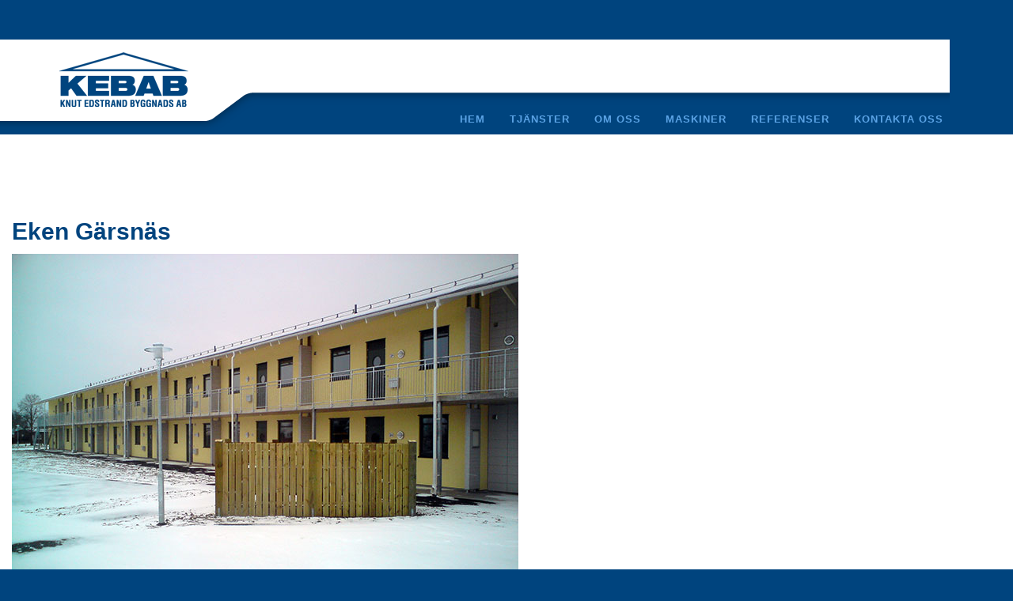

--- FILE ---
content_type: text/html; charset=utf-8
request_url: https://www.edstrands.se/ref/nyproduktion/eken
body_size: 2745
content:
<!doctype html>
<html xml:lang="sv-se" lang="sv-se" >
<head>
		<meta name="viewport" content="width=device-width, initial-scale=1.0">
		
    <base href="https://www.edstrands.se/ref/nyproduktion/eken" />
	<meta http-equiv="content-type" content="text/html; charset=utf-8" />
	<meta name="author" content="Super User" />
	<meta name="generator" content="MYOB" />
	<title>Eken - Knut Edstrands Byggnads AB</title>
	<link href="/favicon.ico" rel="shortcut icon" type="image/vnd.microsoft.icon" />
	<link href="/templates/gantry/css-compiled/menu-4dfb6a2ecc7e68ec2885dd1ada271986.css" rel="stylesheet" type="text/css" />
	<link href="/libraries/gantry/css/grid-responsive.css" rel="stylesheet" type="text/css" />
	<link href="/templates/gantry/css-compiled/bootstrap.css" rel="stylesheet" type="text/css" />
	<link href="/templates/gantry/css-compiled/master-f40927e009c0d550336437e713d4c752.css" rel="stylesheet" type="text/css" />
	<link href="/templates/gantry/css-compiled/mediaqueries.css" rel="stylesheet" type="text/css" />
	<style type="text/css">
#rt-logo {background: url(/images/Logotyp_KEBAB.png) 50% 0 no-repeat !important;}
#rt-logo {width: 163px;height: 70px;}

	</style>
	<script type="application/json" class="joomla-script-options new">{"csrf.token":"6bda59f75c1b6684ca6684eb8d8aabee","system.paths":{"root":"","base":""}}</script>
	<script src="/media/jui/js/jquery.min.js?f1a7164c1e27e149c906d6c68a40df73" type="text/javascript"></script>
	<script src="/media/jui/js/jquery-noconflict.js?f1a7164c1e27e149c906d6c68a40df73" type="text/javascript"></script>
	<script src="/media/jui/js/jquery-migrate.min.js?f1a7164c1e27e149c906d6c68a40df73" type="text/javascript"></script>
	<script src="/media/system/js/caption.js?f1a7164c1e27e149c906d6c68a40df73" type="text/javascript"></script>
	<script src="/media/system/js/mootools-core.js?f1a7164c1e27e149c906d6c68a40df73" type="text/javascript"></script>
	<script src="/media/system/js/core.js?f1a7164c1e27e149c906d6c68a40df73" type="text/javascript"></script>
	<script src="/media/system/js/mootools-more.js?f1a7164c1e27e149c906d6c68a40df73" type="text/javascript"></script>
	<script src="/libraries/gantry/js/browser-engines.js" type="text/javascript"></script>
	<script src="/templates/gantry/js/rokmediaqueries.js" type="text/javascript"></script>
	<script src="/modules/mod_roknavmenu/themes/default/js/rokmediaqueries.js" type="text/javascript"></script>
	<script src="/modules/mod_roknavmenu/themes/default/js/sidemenu.js" type="text/javascript"></script>
	<script type="text/javascript">
jQuery(window).on('load',  function() {
				new JCaption('img.caption');
			});
	</script>
</head>
<body  class="logo-type-custom headerstyle-light font-family-helvetica font-size-is-default menu-type-splitmenu layout-mode-responsive col12">
        <header id="rt-top-surround">
						<div id="rt-header">
			<div class="rt-container">
				<div class="rt-grid-4 rt-alpha">
            <div class="rt-block logo-block">
            <a href="/" id="rt-logo"></a>
        </div>
        
</div>
<div class="rt-grid-8 rt-omega">
    <div class="gf-menu-device-container"></div>
<ul class="gf-menu gf-splitmenu l1 top" >
                     <li class="item101" >

                <a class="item" href="/"  >

                                Hem                </a>

                    </li>
		                     <li class="item170 parent" >

                <a class="item" href="/tjanster"  >

                                Tjänster                </a>

                    </li>
		                     <li class="item103" >

                <a class="item" href="/om-oss"  >

                                Om oss                </a>

                    </li>
		                     <li class="item162" >

                <a class="item" href="/maskiner"  >

                                Maskiner                </a>

                    </li>
		                     <li class="item106" >

                <a class="item" href="/referens"  >

                                Referenser                </a>

                    </li>
		                     <li class="item107" >

                <a class="item" href="/kontakta-oss"  >

                                Kontakta oss                </a>

                    </li>
		                     <li class="item157 parent active" >

                <a class="item" href="/ref/nyproduktion"  >

                                Referensobjekt                </a>

                    </li>
		    </ul>
</div>
				<div class="clear"></div>
			</div>
		</div>
			</header>
		    <div id="rt-drawer">
        <div class="rt-container">
                        <div class="clear"></div>
        </div>
    </div>
    		<div id="rt-showcase">
		<div class="rt-showcase-pattern">
			<div class="rt-container">
				<div class="rt-grid-12 rt-alpha rt-omega">
               <div class="rt-block ">
           	<div class="module-surround">
	           		                	<div class="module-content">
	                		

<div class="custom"  >
	<p><br /> </p></div>
	                	</div>
                	</div>
           </div>
	
</div>
				<div class="clear"></div>
			</div>
		</div>
	</div>
		<div id="rt-transition">
		<div id="rt-mainbody-surround">
																					<div class="rt-container">
		    		          
<div id="rt-main" class="sa4-mb8">
                <div class="rt-container">
                    <div class="rt-grid-8 rt-push-4">
                                                						<div class="rt-block">
	                        <div id="rt-mainbody">
								<div class="component-content">
	                            	<article class="item-page" itemscope itemtype="http://schema.org/Article">
<meta itemprop="inLanguage" content="sv-SE" />







<div itemprop="articleBody">
	<h1>Eken Gärsnäs</h1>
<p><img src="/images/referenser/nyproduktion/Eken/2013-01-09-002.jpg" alt="" /></p>
<p><img src="/images/referenser/nyproduktion/Eken/Eken-121217-005.jpg" alt="" /></p></div>




	</article>



								</div>
	                        </div>
						</div>
                                                                    </div>
                                <div class="rt-grid-4 rt-pull-8">
                <div id="rt-sidebar-a">
                    	<div class="rt-block ">
		<div class="module-surround">
						<div class="module-content submenu">
		    	<ul class="menu l1 " >
                     <li class="item109 parent active" >

                <a class="item" href="/ref/nyproduktion"  >

                                Nyproduktion                </a>

                        <ul class="level3">
                                            <li class="item199" >

                <a class="item" href="/ref/nyproduktion/appelrosen"  >

                                Äppelrosen                </a>

                    </li>
		                                            <li class="item195" >

                <a class="item" href="/ref/nyproduktion/osterlenhem-i-smedstorp"  >

                                Österlenhem i Smedstorp                </a>

                    </li>
		                                            <li class="item194" >

                <a class="item" href="/ref/nyproduktion/brf-vildkatten-i-tomelilla"  >

                                Brf Vildkatten i Tomelilla                </a>

                    </li>
		                                            <li class="item193" >

                <a class="item" href="/ref/nyproduktion/nybrostrand"  >

                                Nybrostrand                </a>

                    </li>
		                                            <li class="item192" >

                <a class="item" href="/ref/nyproduktion/brf-tradgardsmastaren-i-ystad"  >

                                Brf Trädgårdsmästaren i Ystad                </a>

                    </li>
		                                            <li class="item184" >

                <a class="item" href="/ref/nyproduktion/skepparhus-i-svarte"  >

                                Skepparhus i Svarte                </a>

                    </li>
		                                            <li class="item198" >

                <a class="item" href="/ref/nyproduktion/brf-rabocken-i-tomelilla"  >

                                Brf Råbocken i Tomelilla                </a>

                    </li>
		                                            <li class="item197" >

                <a class="item" href="/ref/nyproduktion/seniorvillan-i-tomelilla"  >

                                Seniorvillan i Tomelilla                </a>

                    </li>
		                                            <li class="item183" >

                <a class="item" href="/ref/nyproduktion/vastra-sjostaden"  >

                                Västra Sjöstaden                </a>

                    </li>
		                                            <li class="item171" >

                <a class="item" href="/ref/nyproduktion/barometern"  >

                                Barometern                </a>

                    </li>
		                                            <li class="item169 active last" id="current">

                <a class="item" href="/ref/nyproduktion/eken"  >

                                Eken                </a>

                    </li>
		                                            <li class="item164" >

                <a class="item" href="/ref/nyproduktion/joneberg"  >

                                Joneberg                </a>

                    </li>
		                                            <li class="item108 parent" >

                <a class="item" href="/ref/nyproduktion/smedstorp"  >

                                Smedstorp                </a>

                    </li>
		                            </ul>
                    </li>
		                     <li class="item112 parent" >

                <a class="item" href="/ref/villa-och-bostad"  >

                                Villa och bostad                </a>

                    </li>
		                     <li class="item113 parent" >

                <a class="item" href="/ref/skola"  >

                                Skola                </a>

                    </li>
		                     <li class="item114 parent" >

                <a class="item" href="/ref/industri"  >

                                Industri                </a>

                    </li>
		                     <li class="item115 parent" >

                <a class="item" href="/ref/lantbruk"  >

                                Lantbruk                </a>

                    </li>
		                     <li class="item116 parent" >

                <a class="item" href="/ref/serviceanlaggningar"  >

                                Serviceanläggningar                </a>

                    </li>
		    </ul>			</div>
		</div>
	</div>
	
                </div>
            </div>

                    <div class="clear"></div>
                </div>
            </div>
		    	</div>
											</div>
	</div>
		<div id="rt-bottom">
		<div class="rt-container">
			<div class="rt-grid-12 rt-alpha rt-omega">
               <div class="rt-block ">
           	<div class="module-surround">
	           		                	<div class="module-content">
	                		

<div class="custom"  >
	<p><a href="https://byggforetagen.se/" target="_blank" rel="noopener noreferrer"><img style="float: right;" src="/images/byggforetagen.png" alt="" /></a><a href="https://www.sebroschyr.se/Kebab-25/WebView/" target="_blank" rel="noopener noreferrer"><img style="float: right; height: 86px; margin-right: 10px;" src="/images/A4_Brochure.jpg" alt="" /></a><a href="https://www.facebook.com/edstrandsbygg" target="_blank" rel="noopener noreferrer"><img class="pull-right" style="float: right; height: 40px; margin-right: 10px;" src="/images/fb.jpg" alt="" /></a> KNUT EDSTRANDS BYGGNADS AB<br />Storgatan 46, 273 98 Smedstorp<br />Telefon: 0414-515 50<br />E-post: <a href="mailto:kebab@edstrands.se">kebab@edstrands.se</a></p></div>
	                	</div>
                	</div>
           </div>
	
</div>
			<div class="clear"></div>
		</div>
	</div>
					<script>
  (function(i,s,o,g,r,a,m){i['GoogleAnalyticsObject']=r;i[r]=i[r]||function(){
  (i[r].q=i[r].q||[]).push(arguments)},i[r].l=1*new Date();a=s.createElement(o),
  m=s.getElementsByTagName(o)[0];a.async=1;a.src=g;m.parentNode.insertBefore(a,m)
  })(window,document,'script','//www.google-analytics.com/analytics.js','ga');

  ga('create', 'UA-3468780-59', 'auto');
  ga('send', 'pageview');

</script>
	</body>
</html>


--- FILE ---
content_type: text/css
request_url: https://www.edstrands.se/templates/gantry/css-compiled/mediaqueries.css
body_size: 712
content:
@media only screen and (min-width: 1200px){body.layout-mode-responsive .visible-large{display:inherit !important;}body.layout-mode-responsive .hidden-large{display:none !important;}body.layout-mode-responsive .visible-desktop{display:inherit !important;}body.layout-mode-responsive .hidden-desktop{display:none !important;}}@media only screen and (min-width: 960px) and (max-width: 1199px){body.layout-mode-responsive .visible-large{display:none !important;}body.layout-mode-responsive .hidden-large{display:inherit !important;}body.layout-mode-responsive .visible-desktop{display:inherit !important;}body.layout-mode-responsive .hidden-desktop{display:none !important;}body.layout-mode-responsive .promo h1{font-size:3.7em;}body.layout-mode-responsive .promo p{font-size:1.3em;}body.layout-mode-responsive .promo-image{width:40%;}body.layout-mode-responsive .promo-image img{max-width:100%;}}@media (min-width: 768px) and (max-width: 959px){body.layout-mode-responsive .visible-tablet{display:inherit !important;}body.layout-mode-responsive .hidden-tablet{display:none !important;}body.layout-mode-responsive .hidden-desktop{display:inherit !important;}body.layout-mode-responsive .visible-desktop{display:none !important;}body.layout-mode-responsive .visible-large{display:none !important;}body.layout-mode-responsive .hidden-large{display:inherit !important;}body.layout-mode-responsive .promo-image{width:38%;}body.layout-mode-responsive .promo-image img{max-width:100%;}body.layout-mode-responsive .promo h1{font-size:2.9em;}body.layout-mode-responsive .promo p{font-size:1.1em;}body.layout-mode-responsive .promo-desc{padding-top:0;}}@media (max-width: 767px){body.layout-mode-responsive{padding:0;}body.layout-mode-responsive .visible-phone{display:inherit !important;}body.layout-mode-responsive .hidden-phone{display:none !important;}body.layout-mode-responsive .hidden-desktop{display:inherit !important;}body.layout-mode-responsive .visible-desktop{display:none !important;}body.layout-mode-responsive .hidden-large{display:inherit !important;}body.layout-mode-responsive .visible-large{display:none !important;}body.layout-mode-responsive #rt-logo{margin:0 auto;}body.layout-mode-responsive .component-content .column-1,body.layout-mode-responsive .component-content .column-2,body.layout-mode-responsive .component-content .column-3,body.layout-mode-responsive .component-content .column-4{width:100% !important;float:none !important;margin:0 !important;}body.layout-mode-responsive #gantry-totop{margin:0 auto;text-align:center;width:100%;}body.layout-mode-responsive .gantry-width-20,body.layout-mode-responsive .gantry-width-25,body.layout-mode-responsive .gantry-width-30,body.layout-mode-responsive .gantry-width-33,body.layout-mode-responsive .gantry-width-40,body.layout-mode-responsive .gantry-width-50,body.layout-mode-responsive .gantry-width-60,body.layout-mode-responsive .gantry-width-66,body.layout-mode-responsive .gantry-width-70,body.layout-mode-responsive .gantry-width-75,body.layout-mode-responsive .gantry-width-80{width:100%;}body.layout-mode-responsive .gantry-width-spacer{margin:5px;}body.layout-mode-responsive .row{margin:0;display:block;}body.layout-mode-responsive .row .cell{display:block;width:100%;}body.layout-mode-responsive .form-horizontal .control-group .control-label{float:none;width:auto;text-align:left;}body.layout-mode-responsive .form-horizontal .control-group .controls{margin-left:0;}body.layout-mode-responsive select{width:100%;}}@media only screen and (min-width: 481px) and (max-width: 767px){.promo-image{width:48%;margin-top:0;margin-bottom:0;}.promo-image img{max-width:100%;}.promo h1{font-size:2.2em;}.promo p{font-size:1em;}.promo-desc{padding-top:0;}}@media only screen and (max-width: 480px){.promo-image{margin:0 auto;width:100%;float:none;text-align:center;}.promo-image img{max-width:50%;}.promo h1{font-size:2.2em;}.promo p{font-size:0.9em;}.promo-desc{padding-top:0;}}@media only screen and (min-width: 1200px){body.layout-mode-responsive .logo-block{padding:0;margin:15px 0px -20px 75px;}body.layout-mode-responsive #rt-main .rt-grid-12 .rt-block,body.layout-mode-responsive #rt-main .rt-grid-9 .rt-block,body.layout-mode-responsive #rt-mainbottom .rt-grid-12 .rt-block{margin:10px 65px 10px 65px;}body.layout-mode-responsive #rt-main.mb8-sa4 .rt-grid-8 .rt-block{margin:10px 25px 10px 65px;}body.layout-mode-responsive #rt-main.mb8-sa4 .rt-grid-4 .rt-block{margin:10px 65px 10px 0px;}body.layout-mode-responsive #rt-main.sa4-mb8 .rt-grid-8 .rt-block{margin:10px 65px 10px 0px;}body.layout-mode-responsive #rt-main.sa4-mb8 .rt-grid-4 .rt-block{margin:10px 25px 10px 65px;}body.layout-mode-responsive #rt-main.mb4-sa4-sb4 .rt-grid-4 .rt-block{margin:10px 0px 10px 65px;}body.layout-mode-responsive #rt-main.mb4-sa4-sb4 .rt-grid-4 #rt-sidebar-a .rt-block{margin:10px 30px 10px 35px;}body.layout-mode-responsive #rt-main.mb4-sa4-sb4 .rt-grid-4 #rt-sidebar-b .rt-block{margin:10px 65px 10px 0px;}body.layout-mode-responsive #rt-feature .rt-block{padding-right:80px;}body.layout-mode-responsive #rt-sidebar-a,body.layout-mode-responsive #rt-sidebar-b{padding-top:20px;}body.layout-mode-responsive #rt-bottom .rt-block{padding:15px 0 15px 0;margin:10px 80px 10px 80px;}body.layout-mode-responsive div.referens img{width:320px;height:auto;}}@media only screen and (min-width: 960px) and (max-width: 1199px){body.layout-mode-responsive .logo-block{padding:0;margin:15px 0px -20px 75px;}body.layout-mode-responsive #rt-main .rt-grid-12 .rt-block,body.layout-mode-responsive #rt-main .rt-grid-9 .rt-block{margin:10px 65px 10px 65px;}body.layout-mode-responsive #rt-main.mb8-sa4 .rt-grid-8 .rt-block{margin:10px 25px 10px 65px;}body.layout-mode-responsive #rt-main.mb8-sa4 .rt-grid-4 .rt-block{margin:10px 65px 10px 0px;}body.layout-mode-responsive #rt-main.sa4-mb8 .rt-grid-8 .rt-block{margin:10px 65px 10px 0px;}body.layout-mode-responsive #rt-main.sa4-mb8 .rt-grid-4 .rt-block{margin:10px 25px 10px 65px;}body.layout-mode-responsive #rt-main.mb4-sa4-sb4 .rt-grid-4 .rt-block{margin:10px 0px 10px 65px;}body.layout-mode-responsive #rt-main.mb4-sa4-sb4 .rt-grid-4 #rt-sidebar-a .rt-block{margin:10px 30px 10px 35px;}body.layout-mode-responsive #rt-main.mb4-sa4-sb4 .rt-grid-4 #rt-sidebar-b .rt-block{margin:10px 65px 10px 0px;}body.layout-mode-responsive #rt-feature .rt-block{padding-right:80px;}body.layout-mode-responsive #rt-sidebar-a,body.layout-mode-responsive #rt-sidebar-b{padding-top:20px;}body.layout-mode-responsive #rt-bottom .rt-block{padding:15px 0 15px 0;margin:10px 80px 10px 80px;}body.layout-mode-responsive div.referens img{width:240px;height:auto;}}@media (min-width: 768px) and (max-width: 959px){body.layout-mode-responsive .logo-block{padding:0;margin:15px 0px -20px 75px;}body.layout-mode-responsive .gf-menu{margin:16px 15px 0 0;}body.layout-mode-responsive #rt-sidebar-a,body.layout-mode-responsive #rt-sidebar-b{padding-top:20px;}body.layout-mode-responsive div.referens img{width:320px;height:auto;}}@media all and (max-width: 959px) and (min-width: 768px){.layout-mode-responsive .l1.gf-menu > li > .item{font-size:12px;}}@media (max-width: 767px){body.layout-mode-responsive #rt-logo{margin:0;}body.layout-mode-responsive #rt-showcase .rt-block{min-height:100px;}body.layout-mode-responsive div.referens img{width:320px;height:auto;}}@media only screen and (max-width: 480px){body.layout-mode-responsive .rt-container{width:100%;}body.layout-mode-responsive #rt-header .rt-container{background-image:none;height:100px;margin-bottom:0px;background:#ffffff;}body.layout-mode-responsive #rt-showcase .rt-block{min-height:0px;}body.layout-mode-responsive #rt-main{background-image:none;padding-top:0px;margin-top:0px;}body.layout-mode-responsive #rt-feature{top:0px;}body.layout-mode-responsive #rt-feature .rt-container{background-image:none;}body.layout-mode-responsive #rt-main .rt-container{padding-top:15px;}}

--- FILE ---
content_type: text/plain
request_url: https://www.google-analytics.com/j/collect?v=1&_v=j102&a=2048036473&t=pageview&_s=1&dl=https%3A%2F%2Fwww.edstrands.se%2Fref%2Fnyproduktion%2Feken&ul=en-us%40posix&dt=Eken%20-%20Knut%20Edstrands%20Byggnads%20AB&sr=1280x720&vp=1280x720&_u=IEBAAEABAAAAACAAI~&jid=1138467335&gjid=1964400537&cid=1963371130.1768652587&tid=UA-3468780-59&_gid=842239020.1768652587&_r=1&_slc=1&z=904572662
body_size: -450
content:
2,cG-5J3R0B1101